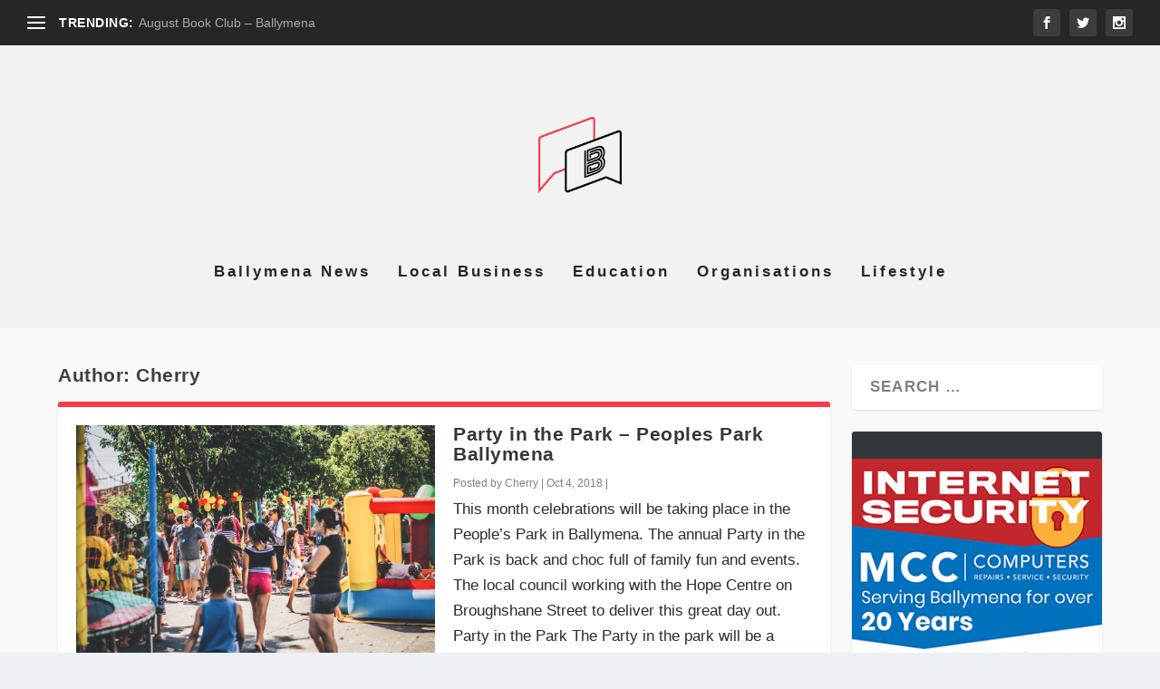

--- FILE ---
content_type: text/html; charset=UTF-8
request_url: http://www.ballymena.today/author/cherry/
body_size: 50602
content:
<!DOCTYPE html>
<!--[if IE 6]>
<html id="ie6" lang="en-US">
<![endif]-->
<!--[if IE 7]>
<html id="ie7" lang="en-US">
<![endif]-->
<!--[if IE 8]>
<html id="ie8" lang="en-US">
<![endif]-->
<!--[if !(IE 6) | !(IE 7) | !(IE 8)  ]><!-->
<html lang="en-US">
<!--<![endif]-->
<head>
	<meta charset="UTF-8" />
			
	<meta http-equiv="X-UA-Compatible" content="IE=edge">
	<link rel="pingback" href="http://www.ballymena.today/wordpress/xmlrpc.php" />

		<!--[if lt IE 9]>
	<script src="http://www.ballymena.today/wordpress/wp-content/themes/Extra/scripts/ext/html5.js" type="text/javascript"></script>
	<![endif]-->

	<script type="text/javascript">
		document.documentElement.className = 'js';
	</script>

	<script>var et_site_url='http://www.ballymena.today/wordpress';var et_post_id='global';function et_core_page_resource_fallback(a,b){"undefined"===typeof b&&(b=a.sheet.cssRules&&0===a.sheet.cssRules.length);b&&(a.onerror=null,a.onload=null,a.href?a.href=et_site_url+"/?et_core_page_resource="+a.id+et_post_id:a.src&&(a.src=et_site_url+"/?et_core_page_resource="+a.id+et_post_id))}
</script><title>Cherry | Ballymena Today</title>
<meta name='robots' content='max-image-preview:large' />
<link rel='dns-prefetch' href='//stats.wp.com' />
<link rel='dns-prefetch' href='//v0.wordpress.com' />
<link rel="alternate" type="application/rss+xml" title="Ballymena Today &raquo; Feed" href="http://www.ballymena.today/feed/" />
<link rel="alternate" type="application/rss+xml" title="Ballymena Today &raquo; Comments Feed" href="http://www.ballymena.today/comments/feed/" />
<link rel="alternate" type="application/rss+xml" title="Ballymena Today &raquo; Posts by Cherry Feed" href="http://www.ballymena.today/author/cherry/feed/" />
<meta content="Extra v.2.0.104" name="generator"/><style id='wp-img-auto-sizes-contain-inline-css' type='text/css'>
img:is([sizes=auto i],[sizes^="auto," i]){contain-intrinsic-size:3000px 1500px}
/*# sourceURL=wp-img-auto-sizes-contain-inline-css */
</style>
<style id='wp-emoji-styles-inline-css' type='text/css'>

	img.wp-smiley, img.emoji {
		display: inline !important;
		border: none !important;
		box-shadow: none !important;
		height: 1em !important;
		width: 1em !important;
		margin: 0 0.07em !important;
		vertical-align: -0.1em !important;
		background: none !important;
		padding: 0 !important;
	}
/*# sourceURL=wp-emoji-styles-inline-css */
</style>
<style id='wp-block-library-inline-css' type='text/css'>
:root{--wp-block-synced-color:#7a00df;--wp-block-synced-color--rgb:122,0,223;--wp-bound-block-color:var(--wp-block-synced-color);--wp-editor-canvas-background:#ddd;--wp-admin-theme-color:#007cba;--wp-admin-theme-color--rgb:0,124,186;--wp-admin-theme-color-darker-10:#006ba1;--wp-admin-theme-color-darker-10--rgb:0,107,160.5;--wp-admin-theme-color-darker-20:#005a87;--wp-admin-theme-color-darker-20--rgb:0,90,135;--wp-admin-border-width-focus:2px}@media (min-resolution:192dpi){:root{--wp-admin-border-width-focus:1.5px}}.wp-element-button{cursor:pointer}:root .has-very-light-gray-background-color{background-color:#eee}:root .has-very-dark-gray-background-color{background-color:#313131}:root .has-very-light-gray-color{color:#eee}:root .has-very-dark-gray-color{color:#313131}:root .has-vivid-green-cyan-to-vivid-cyan-blue-gradient-background{background:linear-gradient(135deg,#00d084,#0693e3)}:root .has-purple-crush-gradient-background{background:linear-gradient(135deg,#34e2e4,#4721fb 50%,#ab1dfe)}:root .has-hazy-dawn-gradient-background{background:linear-gradient(135deg,#faaca8,#dad0ec)}:root .has-subdued-olive-gradient-background{background:linear-gradient(135deg,#fafae1,#67a671)}:root .has-atomic-cream-gradient-background{background:linear-gradient(135deg,#fdd79a,#004a59)}:root .has-nightshade-gradient-background{background:linear-gradient(135deg,#330968,#31cdcf)}:root .has-midnight-gradient-background{background:linear-gradient(135deg,#020381,#2874fc)}:root{--wp--preset--font-size--normal:16px;--wp--preset--font-size--huge:42px}.has-regular-font-size{font-size:1em}.has-larger-font-size{font-size:2.625em}.has-normal-font-size{font-size:var(--wp--preset--font-size--normal)}.has-huge-font-size{font-size:var(--wp--preset--font-size--huge)}.has-text-align-center{text-align:center}.has-text-align-left{text-align:left}.has-text-align-right{text-align:right}.has-fit-text{white-space:nowrap!important}#end-resizable-editor-section{display:none}.aligncenter{clear:both}.items-justified-left{justify-content:flex-start}.items-justified-center{justify-content:center}.items-justified-right{justify-content:flex-end}.items-justified-space-between{justify-content:space-between}.screen-reader-text{border:0;clip-path:inset(50%);height:1px;margin:-1px;overflow:hidden;padding:0;position:absolute;width:1px;word-wrap:normal!important}.screen-reader-text:focus{background-color:#ddd;clip-path:none;color:#444;display:block;font-size:1em;height:auto;left:5px;line-height:normal;padding:15px 23px 14px;text-decoration:none;top:5px;width:auto;z-index:100000}html :where(.has-border-color){border-style:solid}html :where([style*=border-top-color]){border-top-style:solid}html :where([style*=border-right-color]){border-right-style:solid}html :where([style*=border-bottom-color]){border-bottom-style:solid}html :where([style*=border-left-color]){border-left-style:solid}html :where([style*=border-width]){border-style:solid}html :where([style*=border-top-width]){border-top-style:solid}html :where([style*=border-right-width]){border-right-style:solid}html :where([style*=border-bottom-width]){border-bottom-style:solid}html :where([style*=border-left-width]){border-left-style:solid}html :where(img[class*=wp-image-]){height:auto;max-width:100%}:where(figure){margin:0 0 1em}html :where(.is-position-sticky){--wp-admin--admin-bar--position-offset:var(--wp-admin--admin-bar--height,0px)}@media screen and (max-width:600px){html :where(.is-position-sticky){--wp-admin--admin-bar--position-offset:0px}}

/*# sourceURL=wp-block-library-inline-css */
</style><style id='global-styles-inline-css' type='text/css'>
:root{--wp--preset--aspect-ratio--square: 1;--wp--preset--aspect-ratio--4-3: 4/3;--wp--preset--aspect-ratio--3-4: 3/4;--wp--preset--aspect-ratio--3-2: 3/2;--wp--preset--aspect-ratio--2-3: 2/3;--wp--preset--aspect-ratio--16-9: 16/9;--wp--preset--aspect-ratio--9-16: 9/16;--wp--preset--color--black: #000000;--wp--preset--color--cyan-bluish-gray: #abb8c3;--wp--preset--color--white: #ffffff;--wp--preset--color--pale-pink: #f78da7;--wp--preset--color--vivid-red: #cf2e2e;--wp--preset--color--luminous-vivid-orange: #ff6900;--wp--preset--color--luminous-vivid-amber: #fcb900;--wp--preset--color--light-green-cyan: #7bdcb5;--wp--preset--color--vivid-green-cyan: #00d084;--wp--preset--color--pale-cyan-blue: #8ed1fc;--wp--preset--color--vivid-cyan-blue: #0693e3;--wp--preset--color--vivid-purple: #9b51e0;--wp--preset--gradient--vivid-cyan-blue-to-vivid-purple: linear-gradient(135deg,rgb(6,147,227) 0%,rgb(155,81,224) 100%);--wp--preset--gradient--light-green-cyan-to-vivid-green-cyan: linear-gradient(135deg,rgb(122,220,180) 0%,rgb(0,208,130) 100%);--wp--preset--gradient--luminous-vivid-amber-to-luminous-vivid-orange: linear-gradient(135deg,rgb(252,185,0) 0%,rgb(255,105,0) 100%);--wp--preset--gradient--luminous-vivid-orange-to-vivid-red: linear-gradient(135deg,rgb(255,105,0) 0%,rgb(207,46,46) 100%);--wp--preset--gradient--very-light-gray-to-cyan-bluish-gray: linear-gradient(135deg,rgb(238,238,238) 0%,rgb(169,184,195) 100%);--wp--preset--gradient--cool-to-warm-spectrum: linear-gradient(135deg,rgb(74,234,220) 0%,rgb(151,120,209) 20%,rgb(207,42,186) 40%,rgb(238,44,130) 60%,rgb(251,105,98) 80%,rgb(254,248,76) 100%);--wp--preset--gradient--blush-light-purple: linear-gradient(135deg,rgb(255,206,236) 0%,rgb(152,150,240) 100%);--wp--preset--gradient--blush-bordeaux: linear-gradient(135deg,rgb(254,205,165) 0%,rgb(254,45,45) 50%,rgb(107,0,62) 100%);--wp--preset--gradient--luminous-dusk: linear-gradient(135deg,rgb(255,203,112) 0%,rgb(199,81,192) 50%,rgb(65,88,208) 100%);--wp--preset--gradient--pale-ocean: linear-gradient(135deg,rgb(255,245,203) 0%,rgb(182,227,212) 50%,rgb(51,167,181) 100%);--wp--preset--gradient--electric-grass: linear-gradient(135deg,rgb(202,248,128) 0%,rgb(113,206,126) 100%);--wp--preset--gradient--midnight: linear-gradient(135deg,rgb(2,3,129) 0%,rgb(40,116,252) 100%);--wp--preset--font-size--small: 13px;--wp--preset--font-size--medium: 20px;--wp--preset--font-size--large: 36px;--wp--preset--font-size--x-large: 42px;--wp--preset--spacing--20: 0.44rem;--wp--preset--spacing--30: 0.67rem;--wp--preset--spacing--40: 1rem;--wp--preset--spacing--50: 1.5rem;--wp--preset--spacing--60: 2.25rem;--wp--preset--spacing--70: 3.38rem;--wp--preset--spacing--80: 5.06rem;--wp--preset--shadow--natural: 6px 6px 9px rgba(0, 0, 0, 0.2);--wp--preset--shadow--deep: 12px 12px 50px rgba(0, 0, 0, 0.4);--wp--preset--shadow--sharp: 6px 6px 0px rgba(0, 0, 0, 0.2);--wp--preset--shadow--outlined: 6px 6px 0px -3px rgb(255, 255, 255), 6px 6px rgb(0, 0, 0);--wp--preset--shadow--crisp: 6px 6px 0px rgb(0, 0, 0);}:where(.is-layout-flex){gap: 0.5em;}:where(.is-layout-grid){gap: 0.5em;}body .is-layout-flex{display: flex;}.is-layout-flex{flex-wrap: wrap;align-items: center;}.is-layout-flex > :is(*, div){margin: 0;}body .is-layout-grid{display: grid;}.is-layout-grid > :is(*, div){margin: 0;}:where(.wp-block-columns.is-layout-flex){gap: 2em;}:where(.wp-block-columns.is-layout-grid){gap: 2em;}:where(.wp-block-post-template.is-layout-flex){gap: 1.25em;}:where(.wp-block-post-template.is-layout-grid){gap: 1.25em;}.has-black-color{color: var(--wp--preset--color--black) !important;}.has-cyan-bluish-gray-color{color: var(--wp--preset--color--cyan-bluish-gray) !important;}.has-white-color{color: var(--wp--preset--color--white) !important;}.has-pale-pink-color{color: var(--wp--preset--color--pale-pink) !important;}.has-vivid-red-color{color: var(--wp--preset--color--vivid-red) !important;}.has-luminous-vivid-orange-color{color: var(--wp--preset--color--luminous-vivid-orange) !important;}.has-luminous-vivid-amber-color{color: var(--wp--preset--color--luminous-vivid-amber) !important;}.has-light-green-cyan-color{color: var(--wp--preset--color--light-green-cyan) !important;}.has-vivid-green-cyan-color{color: var(--wp--preset--color--vivid-green-cyan) !important;}.has-pale-cyan-blue-color{color: var(--wp--preset--color--pale-cyan-blue) !important;}.has-vivid-cyan-blue-color{color: var(--wp--preset--color--vivid-cyan-blue) !important;}.has-vivid-purple-color{color: var(--wp--preset--color--vivid-purple) !important;}.has-black-background-color{background-color: var(--wp--preset--color--black) !important;}.has-cyan-bluish-gray-background-color{background-color: var(--wp--preset--color--cyan-bluish-gray) !important;}.has-white-background-color{background-color: var(--wp--preset--color--white) !important;}.has-pale-pink-background-color{background-color: var(--wp--preset--color--pale-pink) !important;}.has-vivid-red-background-color{background-color: var(--wp--preset--color--vivid-red) !important;}.has-luminous-vivid-orange-background-color{background-color: var(--wp--preset--color--luminous-vivid-orange) !important;}.has-luminous-vivid-amber-background-color{background-color: var(--wp--preset--color--luminous-vivid-amber) !important;}.has-light-green-cyan-background-color{background-color: var(--wp--preset--color--light-green-cyan) !important;}.has-vivid-green-cyan-background-color{background-color: var(--wp--preset--color--vivid-green-cyan) !important;}.has-pale-cyan-blue-background-color{background-color: var(--wp--preset--color--pale-cyan-blue) !important;}.has-vivid-cyan-blue-background-color{background-color: var(--wp--preset--color--vivid-cyan-blue) !important;}.has-vivid-purple-background-color{background-color: var(--wp--preset--color--vivid-purple) !important;}.has-black-border-color{border-color: var(--wp--preset--color--black) !important;}.has-cyan-bluish-gray-border-color{border-color: var(--wp--preset--color--cyan-bluish-gray) !important;}.has-white-border-color{border-color: var(--wp--preset--color--white) !important;}.has-pale-pink-border-color{border-color: var(--wp--preset--color--pale-pink) !important;}.has-vivid-red-border-color{border-color: var(--wp--preset--color--vivid-red) !important;}.has-luminous-vivid-orange-border-color{border-color: var(--wp--preset--color--luminous-vivid-orange) !important;}.has-luminous-vivid-amber-border-color{border-color: var(--wp--preset--color--luminous-vivid-amber) !important;}.has-light-green-cyan-border-color{border-color: var(--wp--preset--color--light-green-cyan) !important;}.has-vivid-green-cyan-border-color{border-color: var(--wp--preset--color--vivid-green-cyan) !important;}.has-pale-cyan-blue-border-color{border-color: var(--wp--preset--color--pale-cyan-blue) !important;}.has-vivid-cyan-blue-border-color{border-color: var(--wp--preset--color--vivid-cyan-blue) !important;}.has-vivid-purple-border-color{border-color: var(--wp--preset--color--vivid-purple) !important;}.has-vivid-cyan-blue-to-vivid-purple-gradient-background{background: var(--wp--preset--gradient--vivid-cyan-blue-to-vivid-purple) !important;}.has-light-green-cyan-to-vivid-green-cyan-gradient-background{background: var(--wp--preset--gradient--light-green-cyan-to-vivid-green-cyan) !important;}.has-luminous-vivid-amber-to-luminous-vivid-orange-gradient-background{background: var(--wp--preset--gradient--luminous-vivid-amber-to-luminous-vivid-orange) !important;}.has-luminous-vivid-orange-to-vivid-red-gradient-background{background: var(--wp--preset--gradient--luminous-vivid-orange-to-vivid-red) !important;}.has-very-light-gray-to-cyan-bluish-gray-gradient-background{background: var(--wp--preset--gradient--very-light-gray-to-cyan-bluish-gray) !important;}.has-cool-to-warm-spectrum-gradient-background{background: var(--wp--preset--gradient--cool-to-warm-spectrum) !important;}.has-blush-light-purple-gradient-background{background: var(--wp--preset--gradient--blush-light-purple) !important;}.has-blush-bordeaux-gradient-background{background: var(--wp--preset--gradient--blush-bordeaux) !important;}.has-luminous-dusk-gradient-background{background: var(--wp--preset--gradient--luminous-dusk) !important;}.has-pale-ocean-gradient-background{background: var(--wp--preset--gradient--pale-ocean) !important;}.has-electric-grass-gradient-background{background: var(--wp--preset--gradient--electric-grass) !important;}.has-midnight-gradient-background{background: var(--wp--preset--gradient--midnight) !important;}.has-small-font-size{font-size: var(--wp--preset--font-size--small) !important;}.has-medium-font-size{font-size: var(--wp--preset--font-size--medium) !important;}.has-large-font-size{font-size: var(--wp--preset--font-size--large) !important;}.has-x-large-font-size{font-size: var(--wp--preset--font-size--x-large) !important;}
/*# sourceURL=global-styles-inline-css */
</style>

<style id='classic-theme-styles-inline-css' type='text/css'>
/*! This file is auto-generated */
.wp-block-button__link{color:#fff;background-color:#32373c;border-radius:9999px;box-shadow:none;text-decoration:none;padding:calc(.667em + 2px) calc(1.333em + 2px);font-size:1.125em}.wp-block-file__button{background:#32373c;color:#fff;text-decoration:none}
/*# sourceURL=/wp-includes/css/classic-themes.min.css */
</style>
<link rel='stylesheet' id='extra-style-css' href='http://www.ballymena.today/wordpress/wp-content/themes/Extra/style.css?ver=2.0.104' type='text/css' media='all' />
<link rel='stylesheet' id='dashicons-css' href='http://www.ballymena.today/wordpress/wp-includes/css/dashicons.min.css?ver=6.9' type='text/css' media='all' />
<script type="text/javascript" src="http://www.ballymena.today/wordpress/wp-includes/js/jquery/jquery.min.js?ver=3.7.1" id="jquery-core-js"></script>
<script type="text/javascript" src="http://www.ballymena.today/wordpress/wp-includes/js/jquery/jquery-migrate.min.js?ver=3.4.1" id="jquery-migrate-js"></script>
<link rel="https://api.w.org/" href="http://www.ballymena.today/wp-json/" /><link rel="alternate" title="JSON" type="application/json" href="http://www.ballymena.today/wp-json/wp/v2/users/3" /><link rel="EditURI" type="application/rsd+xml" title="RSD" href="http://www.ballymena.today/wordpress/xmlrpc.php?rsd" />
<meta name="generator" content="WordPress 6.9" />
			<link rel="amphtml" href="http://www.ballymena.today/amp/author/cherry/"/>
			
		<!-- GA Google Analytics @ https://m0n.co/ga -->
		<script>
			(function(i,s,o,g,r,a,m){i['GoogleAnalyticsObject']=r;i[r]=i[r]||function(){
			(i[r].q=i[r].q||[]).push(arguments)},i[r].l=1*new Date();a=s.createElement(o),
			m=s.getElementsByTagName(o)[0];a.async=1;a.src=g;m.parentNode.insertBefore(a,m)
			})(window,document,'script','https://www.google-analytics.com/analytics.js','ga');
			ga('create', 'UA-46526985-23', 'auto');
			ga('send', 'pageview');
		</script>

		<style>img#wpstats{display:none}</style>
		<meta name="viewport" content="width=device-width, initial-scale=1.0, maximum-scale=1.0, user-scalable=1" /><link rel="shortcut icon" href="http://www.ballymena.today/wordpress/wp-content/uploads/2016/08/B-logo-with-red-2.png" /><meta name="generator" content="Powered by WPBakery Page Builder - drag and drop page builder for WordPress."/>
<!--[if lte IE 9]><link rel="stylesheet" type="text/css" href="http://www.ballymena.today/wordpress/wp-content/plugins/js_composer/assets/css/vc_lte_ie9.min.css" media="screen"><![endif]--><link rel='stylesheet' id='bf-minifed-css-1' href='http://www.ballymena.today/wordpress/wp-content/bs-booster-cache/3101214378ccaf39f8e25437f9a84237.css' type='text/css' media='all' />
<link rel='stylesheet' id='2.0.104-1652187012' href='http://www.ballymena.today/wordpress/wp-content/bs-booster-cache/81cc52721389deb9b27f5e5e00811854.css' type='text/css' media='all' />

<!-- Jetpack Open Graph Tags -->
<meta property="og:type" content="profile" />
<meta property="og:title" content="Cherry" />
<meta property="og:url" content="http://www.ballymena.today/author/cherry/" />
<meta property="og:description" content="Blog writing machine..." />
<meta property="profile:first_name" content="Cherry" />
<meta property="profile:last_name" content="Simpson" />
<meta property="og:site_name" content="Ballymena Today" />
<meta property="og:image" content="https://secure.gravatar.com/avatar/7551bf2ad360f58f16d66df301142f3bd6b3b8b81cc79a777580bd836c492d7a?s=200&#038;d=mm&#038;r=g" />
<meta property="og:image:alt" content="Cherry" />
<meta property="og:locale" content="en_US" />

<!-- End Jetpack Open Graph Tags -->
<link rel="icon" href="http://www.ballymena.today/wordpress/wp-content/uploads/2014/07/cropped-Favicon-32x32.png" sizes="32x32" />
<link rel="icon" href="http://www.ballymena.today/wordpress/wp-content/uploads/2014/07/cropped-Favicon-192x192.png" sizes="192x192" />
<link rel="apple-touch-icon" href="http://www.ballymena.today/wordpress/wp-content/uploads/2014/07/cropped-Favicon-180x180.png" />
<meta name="msapplication-TileImage" content="http://www.ballymena.today/wordpress/wp-content/uploads/2014/07/cropped-Favicon-270x270.png" />
<link rel="stylesheet" id="et-extra-customizer-global-cached-inline-styles" href="http://www.ballymena.today/wordpress/wp-content/cache/et/global/et-extra-customizer-global-17688318739028.min.css" onerror="et_core_page_resource_fallback(this, true)" onload="et_core_page_resource_fallback(this)" /><noscript><style type="text/css"> .wpb_animate_when_almost_visible { opacity: 1; }</style></noscript></head>
<body class="archive author author-cherry author-3 wp-theme-Extra et_extra et_fullwidth_secondary_nav et_non_fixed_nav et_pb_gutters3 et_primary_nav_dropdown_animation_Default et_secondary_nav_dropdown_animation_Default with_sidebar with_sidebar_right et_includes_sidebar et_minified_js et_minified_css wpb-js-composer js-comp-ver-5.4.5 vc_responsive">
	<div id="page-container" class="page-container">
				<!-- Header -->
		<header class="header centered">
						<!-- #top-header -->
			<div id="top-header" style="">
				<div class="container">

					<!-- Secondary Nav -->
											<div id="et-secondary-nav" class="et-trending">
						
							<!-- ET Trending -->
							<div id="et-trending">

								<!-- ET Trending Button -->
								<a id="et-trending-button" href="#" title="">
									<span></span>
									<span></span>
									<span></span>
								</a>

								<!-- ET Trending Label -->
								<h4 id="et-trending-label">
									TRENDING:								</h4>

								<!-- ET Trending Post Loop -->
								<div id='et-trending-container'>
																											<div id="et-trending-post-129" class="et-trending-post et-trending-latest">
											<a href="http://www.ballymena.today/2014/08/05/august-book-club-ballymena/">August Book Club &#8211; Ballymena</a>
										</div>
																			<div id="et-trending-post-1088" class="et-trending-post">
											<a href="http://www.ballymena.today/2014/09/22/gal-groom-dog-grooming/">Gal-groom Dog Grooming</a>
										</div>
																			<div id="et-trending-post-1517" class="et-trending-post">
											<a href="http://www.ballymena.today/2014/10/17/wellington-boots-ballymena/">Wellington Boots &#8211; Ballymena</a>
										</div>
																									</div>
							</div>
							
												</div>
					
					<!-- #et-info -->
					<div id="et-info">

						
						<!-- .et-extra-social-icons -->
						<ul class="et-extra-social-icons" style="">
																																														<li class="et-extra-social-icon facebook">
									<a href="https://www.facebook.com/BallymenaToday/" class="et-extra-icon et-extra-icon-background-hover et-extra-icon-facebook"></a>
								</li>
																																															<li class="et-extra-social-icon twitter">
									<a href="https://twitter.com/BallymenaToday" class="et-extra-icon et-extra-icon-background-hover et-extra-icon-twitter"></a>
								</li>
																																																																																																																																																																																																										<li class="et-extra-social-icon instagram">
									<a href="https://www.instagram.com/ballymenatoday/" class="et-extra-icon et-extra-icon-background-hover et-extra-icon-instagram"></a>
								</li>
																																																																																																																																																																																																																																																																																																																																																																																																																																								</ul>
						
						<!-- .et-top-search -->
						
						<!-- cart -->
											</div>
				</div><!-- /.container -->
			</div><!-- /#top-header -->

			
			<!-- Main Header -->
			<div id="main-header-wrapper">
				<div id="main-header" data-fixed-height="100">
					<div class="container">
					<!-- ET Ad -->
						
						
						<!-- Logo -->
						<a class="logo" href="http://www.ballymena.today/" data-fixed-height="55">
							<img src="http://www.ballymena.today/wordpress/wp-content/uploads/2016/08/B-logo-with-red-2.png" alt="Ballymena Today" id="logo" />
						</a>

						
						<!-- ET Navigation -->
						<div id="et-navigation" class="">
							<ul id="et-menu" class="nav"><li id="menu-item-17" class="menu-item menu-item-type-taxonomy menu-item-object-category menu-item-17"><a href="http://www.ballymena.today/category/ballymena-news/">Ballymena News</a></li>
<li id="menu-item-20" class="menu-item menu-item-type-taxonomy menu-item-object-category menu-item-20"><a href="http://www.ballymena.today/category/local-business/">Local Business</a></li>
<li id="menu-item-18" class="menu-item menu-item-type-taxonomy menu-item-object-category menu-item-18"><a href="http://www.ballymena.today/category/education/">Education</a></li>
<li id="menu-item-21" class="menu-item menu-item-type-taxonomy menu-item-object-category menu-item-21"><a href="http://www.ballymena.today/category/organisations/">Organisations</a></li>
<li id="menu-item-19" class="menu-item menu-item-type-taxonomy menu-item-object-category menu-item-19"><a href="http://www.ballymena.today/category/lifestyle/">Lifestyle</a></li>
</ul>							<div id="et-mobile-navigation">
			<span class="show-menu">
				<div class="show-menu-button">
					<span></span>
					<span></span>
					<span></span>
				</div>
				<p>Select Page</p>
			</span>
			<nav>
			</nav>
		</div> <!-- /#et-mobile-navigation -->						</div><!-- /#et-navigation -->
					</div><!-- /.container -->
				</div><!-- /#main-header -->
			</div><!-- /#main-header-wrapper -->

		</header>

				
<div id="main-content">
	<div class="container">
		<div id="content-area" class="with_sidebar with_sidebar_right clearfix">
			<div class="et_pb_extra_column_main">
									<h1>Author: <span>Cherry</span></h1>
				
									<div class="posts-blog-feed-module standard post-module et_pb_extra_module module">
	<div class="paginated_content">
		<div class="paginated_page" >
							<article id="post-14328" class="hentry  post-14328 post type-post status-publish format-standard has-post-thumbnail category-ballymena-news category-connecting-communities tag-alcohol-abuse-ballymena tag-hope-centre-ballymena tag-party-in-the-park-2018-ballymena tag-party-in-the-park-ballymena tag-peoples-park-ballymena tag-substance-programme-ballymena et-has-post-format-content et_post_format-et-post-format-standard">
						<div class="header">
							<a href="http://www.ballymena.today/2018/10/04/party-in-the-park-peoples-park-ballymena/" title="Party in the Park &#8211; Peoples Park Ballymena" class="featured-image">
				<img src="http://www.ballymena.today/wordpress/wp-content/uploads/2018/10/feliphe-schiarolli-410660-unsplash.jpg" alt="Party in the Park &#8211; Peoples Park Ballymena" /><span class="et_pb_extra_overlay"></span>
			</a>						</div>
												<div class="post-content">
														<h2 class="post-title entry-title"><a class="et-accent-color" style="color:#32373c;" href="http://www.ballymena.today/2018/10/04/party-in-the-park-peoples-park-ballymena/">Party in the Park &#8211; Peoples Park Ballymena</a></h2>
							<div class="post-meta vcard">
								<p>Posted by <a href="http://www.ballymena.today/author/cherry/" class="url fn" title="Posts by Cherry" rel="author">Cherry</a> | <span class="updated">Oct 4, 2018</span> | <span class="rating-stars" title="Rating: 0.00"><span class="post-meta-icon rating-star rating-star-empty rating-star-1"></span>
<span class="post-meta-icon rating-star rating-star-empty rating-star-2"></span>
<span class="post-meta-icon rating-star rating-star-empty rating-star-3"></span>
<span class="post-meta-icon rating-star rating-star-empty rating-star-4"></span>
<span class="post-meta-icon rating-star rating-star-empty rating-star-5"></span>
</span></p>
							</div>
							<div class="excerpt entry-summary">
								<p>This month celebrations will be taking place in the People&#8217;s Park in Ballymena. The annual Party in the Park is back and choc full of family fun and events. The local council working with the Hope Centre on Broughshane Street to deliver this great day out. Party in the Park The Party in the park will be a celebration with loads to do including: Free Art Workshop Free face painting Free bouncy castles Street Art demonstration Arts and Crafts Market Mobile Farm Toasted Marshmallows Street Entertainment Children&#8217;s Story Telling Live Music Community Performances Dog Show Sports competitions Cultural workshops...</p>
								<a class="read-more-button" href="http://www.ballymena.today/2018/10/04/party-in-the-park-peoples-park-ballymena/">Read More</a>
							</div>
						</div>
											</article>
									<article id="post-14333" class="hentry  post-14333 post type-post status-publish format-standard has-post-thumbnail category-featured-post tag-butternut-squash tag-pumpkin-ballymena tag-seasonal-vegetables-ballymena tag-slemish-market-garden-ballymena tag-squash-ballymena et-has-post-format-content et_post_format-et-post-format-standard">
						<div class="header">
							<a href="http://www.ballymena.today/2018/10/03/pumpkin-and-squash-season-slemish-market-garden-ballymena/" title="Pumpkin and squash season &#8211; Slemish market garden Ballymena" class="featured-image">
				<img src="http://www.ballymena.today/wordpress/wp-content/uploads/2018/10/42924174_1880266135374344_4192911425573748736_n.jpg" alt="Pumpkin and squash season &#8211; Slemish market garden Ballymena" /><span class="et_pb_extra_overlay"></span>
			</a>						</div>
												<div class="post-content">
														<h2 class="post-title entry-title"><a class="et-accent-color" style="color:#32373c;" href="http://www.ballymena.today/2018/10/03/pumpkin-and-squash-season-slemish-market-garden-ballymena/">Pumpkin and squash season &#8211; Slemish market garden Ballymena</a></h2>
							<div class="post-meta vcard">
								<p>Posted by <a href="http://www.ballymena.today/author/cherry/" class="url fn" title="Posts by Cherry" rel="author">Cherry</a> | <span class="updated">Oct 3, 2018</span> | <span class="rating-stars" title="Rating: 0.00"><span class="post-meta-icon rating-star rating-star-empty rating-star-1"></span>
<span class="post-meta-icon rating-star rating-star-empty rating-star-2"></span>
<span class="post-meta-icon rating-star rating-star-empty rating-star-3"></span>
<span class="post-meta-icon rating-star rating-star-empty rating-star-4"></span>
<span class="post-meta-icon rating-star rating-star-empty rating-star-5"></span>
</span></p>
							</div>
							<div class="excerpt entry-summary">
								<p>Slemish Market Garden always have the best produce just at the right time &#8211; and by that we mean when it is in season. We cant quite believe that it is October already but if you head down to Slemish Market Garden you will be in no doubt because of their current crop of pumpkins and squashes. Here we share their recent facebook post where they share the news about their successful crop this year &#8211; Read the full post here, which also includes their favourite squash recipe. Pumpkin and squash season &#8211; Slemish market garden Ballymena What would...</p>
								<a class="read-more-button" href="http://www.ballymena.today/2018/10/03/pumpkin-and-squash-season-slemish-market-garden-ballymena/">Read More</a>
							</div>
						</div>
											</article>
									<article id="post-14321" class="hentry  post-14321 post type-post status-publish format-standard has-post-thumbnail category-ballymena-news tag-ballymena tag-blogger-ballymena tag-bloggerni tag-fairhill-shopping-centre tag-ladies-lock-in et-has-post-format-content et_post_format-et-post-format-standard">
						<div class="header">
							<a href="http://www.ballymena.today/2018/10/01/ladies-lock-in-fairhill-shopping-centre-ballymena/" title="Ladies Lock In &#8211; Fairhill Shopping Centre Ballymena" class="featured-image">
				<img src="http://www.ballymena.today/wordpress/wp-content/uploads/2018/10/42572531_10156684191814836_7711628984152227840_n.png" alt="Ladies Lock In &#8211; Fairhill Shopping Centre Ballymena" /><span class="et_pb_extra_overlay"></span>
			</a>						</div>
												<div class="post-content">
														<h2 class="post-title entry-title"><a class="et-accent-color" style="color:#32373c;" href="http://www.ballymena.today/2018/10/01/ladies-lock-in-fairhill-shopping-centre-ballymena/">Ladies Lock In &#8211; Fairhill Shopping Centre Ballymena</a></h2>
							<div class="post-meta vcard">
								<p>Posted by <a href="http://www.ballymena.today/author/cherry/" class="url fn" title="Posts by Cherry" rel="author">Cherry</a> | <span class="updated">Oct 1, 2018</span> | <span class="rating-stars" title="Rating: 0.00"><span class="post-meta-icon rating-star rating-star-empty rating-star-1"></span>
<span class="post-meta-icon rating-star rating-star-empty rating-star-2"></span>
<span class="post-meta-icon rating-star rating-star-empty rating-star-3"></span>
<span class="post-meta-icon rating-star rating-star-empty rating-star-4"></span>
<span class="post-meta-icon rating-star rating-star-empty rating-star-5"></span>
</span></p>
							</div>
							<div class="excerpt entry-summary">
								<p>Ladies Lock in is a massive hit every year. This year the Fairhill Shopping centre will be hosting their Ladies Lock in tomorrow night &#8211; Tuesday 2nd October. The Ladies Lock in is an exclusive night when shops open their doors and offer a variety of discounts &#8211; perfect for an fashionistas, parents getting ready for Christmas or shopaholics. So get your lists made out and set your budget, grab your friends and head on in. Here are some of the stores that are taking part: Uberfone are offering 20% off &#8211; now is the time to pick up...</p>
								<a class="read-more-button" href="http://www.ballymena.today/2018/10/01/ladies-lock-in-fairhill-shopping-centre-ballymena/">Read More</a>
							</div>
						</div>
											</article>
									<article id="post-14275" class="hentry  post-14275 post type-post status-publish format-standard has-post-thumbnail category-featured-post category-local-business tag-artisan-craft-fair-ballymena tag-blogger-ballymena tag-blogger-ni tag-tower-centre-ballymena et-has-post-format-content et_post_format-et-post-format-standard">
						<div class="header">
							<a href="http://www.ballymena.today/2018/09/24/tower-centre-artisan-craft-fair-ballymena-today/" title="Tower Centre Artisan Craft Fair &#8211; Ballymena Today" class="featured-image">
				<img src="http://www.ballymena.today/wordpress/wp-content/uploads/2018/09/40684546_2090317680991884_8795255688268873728_n.jpg" alt="Tower Centre Artisan Craft Fair &#8211; Ballymena Today" /><span class="et_pb_extra_overlay"></span>
			</a>						</div>
												<div class="post-content">
														<h2 class="post-title entry-title"><a class="et-accent-color" style="color:#32373c;" href="http://www.ballymena.today/2018/09/24/tower-centre-artisan-craft-fair-ballymena-today/">Tower Centre Artisan Craft Fair &#8211; Ballymena Today</a></h2>
							<div class="post-meta vcard">
								<p>Posted by <a href="http://www.ballymena.today/author/cherry/" class="url fn" title="Posts by Cherry" rel="author">Cherry</a> | <span class="updated">Sep 24, 2018</span> | <span class="rating-stars" title="Rating: 0.00"><span class="post-meta-icon rating-star rating-star-empty rating-star-1"></span>
<span class="post-meta-icon rating-star rating-star-empty rating-star-2"></span>
<span class="post-meta-icon rating-star rating-star-empty rating-star-3"></span>
<span class="post-meta-icon rating-star rating-star-empty rating-star-4"></span>
<span class="post-meta-icon rating-star rating-star-empty rating-star-5"></span>
</span></p>
							</div>
							<div class="excerpt entry-summary">
								<p><p>The Tower Centre have invites lots of different traders to set up their stalls inside and are giving you the opportunity to pick up some beautful artisan gifts.</p>
</p>
								<a class="read-more-button" href="http://www.ballymena.today/2018/09/24/tower-centre-artisan-craft-fair-ballymena-today/">Read More</a>
							</div>
						</div>
											</article>
									<article id="post-14271" class="hentry  post-14271 post type-post status-publish format-standard has-post-thumbnail category-ballymena-news category-featured-post tag-carol-anne-duffy-ballymena tag-national-poetry-day tag-poetry-ballymena et-has-post-format-content et_post_format-et-post-format-standard">
						<div class="header">
							<a href="http://www.ballymena.today/2018/09/19/waterstones-ballymena-celebrate-national-poetry-day/" title="Waterstones Ballymena celebrate National Poetry Day" class="featured-image">
				<img src="http://www.ballymena.today/wordpress/wp-content/uploads/2018/09/thought-catalog-575840-unsplash.jpg" alt="Waterstones Ballymena celebrate National Poetry Day" /><span class="et_pb_extra_overlay"></span>
			</a>						</div>
												<div class="post-content">
														<h2 class="post-title entry-title"><a class="et-accent-color" style="color:#32373c;" href="http://www.ballymena.today/2018/09/19/waterstones-ballymena-celebrate-national-poetry-day/">Waterstones Ballymena celebrate National Poetry Day</a></h2>
							<div class="post-meta vcard">
								<p>Posted by <a href="http://www.ballymena.today/author/cherry/" class="url fn" title="Posts by Cherry" rel="author">Cherry</a> | <span class="updated">Sep 19, 2018</span> | <span class="rating-stars" title="Rating: 0.00"><span class="post-meta-icon rating-star rating-star-empty rating-star-1"></span>
<span class="post-meta-icon rating-star rating-star-empty rating-star-2"></span>
<span class="post-meta-icon rating-star rating-star-empty rating-star-3"></span>
<span class="post-meta-icon rating-star rating-star-empty rating-star-4"></span>
<span class="post-meta-icon rating-star rating-star-empty rating-star-5"></span>
</span></p>
							</div>
							<div class="excerpt entry-summary">
								<p><p>Waterstones book club will be discussing The World&#8217;s Wife by Carol Ann Duffy. Everyone can pick their favourite poem from the book and we ask everyone to bring along a favourite poem or a poem that means something special to them.</p>
</p>
								<a class="read-more-button" href="http://www.ballymena.today/2018/09/19/waterstones-ballymena-celebrate-national-poetry-day/">Read More</a>
							</div>
						</div>
											</article>
						</div><!-- .paginated_page -->
	</div><!-- .paginated_content -->

			<div class="archive-pagination">
		<ul class='page-numbers'>
	<li class="current"><span class='page-numbers current'>1</span></li>
	<li><a class='page-numbers' href='http://www.ballymena.today/author/cherry/page/2/'>2</a></li>
	<li><a class='page-numbers' href='http://www.ballymena.today/author/cherry/page/3/'>3</a></li>
	<li class="dots"><span class="page-numbers dots">&hellip;</span></li>
	<li><a class='page-numbers' href='http://www.ballymena.today/author/cherry/page/255/'>255</a></li>
	<li class="next"><a class="next page-numbers" href="http://www.ballymena.today/author/cherry/page/2/"></a></li>
</ul>
	</div>
	</div><!-- /.posts-blog-feed-module -->
							</div>
			<div class="et_pb_extra_column_sidebar">
	<div id="search-3" class=" h-ni w-nt et_pb_widget widget_search"><h4 class="widgettitle"> </h4><form role="search" method="get" class="search-form" action="http://www.ballymena.today/">
				<label>
					<span class="screen-reader-text">Search for:</span>
					<input type="search" class="search-field" placeholder="Search &hellip;" value="" name="s" />
				</label>
				<input type="submit" class="search-submit" value="Search" />
			</form></div> <!-- end .et_pb_widget --><div id="better-ads-2" class=" h-ni w-nt et_pb_widget widget_better-ads"><h4 class="widgettitle"> </h4><div class="bsac bsac-clearfix  bsac-align-center bsac-column-1"><div id="bsac-15928-2052767698" class="bsac-container bsac-type-image " itemscope="" itemtype="https://schema.org/WPAdBlock" data-adid="15928" data-type="image"><a itemprop="url" class="bsac-link" href="https://www.mcc.ac/" target="_blank" ><img class="bsac-image" src="http://www.ballymena.today/wordpress/wp-content/uploads/2020/01/MCC-internet-security-Newspaper-ad-for-bt.jpg" alt="Internet Safety MCC Banner" /></a></div></div></div> <!-- end .et_pb_widget --><div id="better-social-counter-2" class=" h-ni w-nt et_pb_widget widget_better-social-counter"><h4 class="widgettitle"> </h4>		<div  class="  better-studio-shortcode bsc-clearfix better-social-counter style-style-11 colored in-1-col">
						<ul class="social-list bsc-clearfix"><li class="social-item facebook"><a href="https://www.facebook.com/BallymenaToday/" class="item-link" target="_blank"><i class="item-icon bsfi-facebook"></i><span class="item-count">2,899</span><span class="item-title">Likes</span><span class="item-join">Like our page</span></a></li><li class="social-item twitter"><a href="https://twitter.com/ballymenatoday" class="item-link" target="_blank"><i class="item-icon bsfi-twitter"></i><span class="item-count">1,397</span><span class="item-title">Followers</span><span class="item-join">Follow Us</span></a></li><li class="social-item instagram"><a href="https://instagram.com/ballymenatoday" class="item-link" target="_blank"><i class="item-icon bsfi-instagram"></i><span class="item-count">Instagram</span><span class="item-title"></span><span class="item-join">Follow Us</span></a></li>			</ul>
		</div>
		</div> <!-- end .et_pb_widget -->
		<div id="recent-posts-4" class=" h-ni w-nt et_pb_widget widget_recent_entries">
		<h4 class="widgettitle">Recent Posts</h4>
		<ul>
											<li>
					<a href="http://www.ballymena.today/2020/03/19/celebrate-mothers-at-willow-beauty/">Celebrate Mothers at Willow Beauty</a>
									</li>
											<li>
					<a href="http://www.ballymena.today/2020/03/18/lifestyle-fitness-becomes-community-drop-point/">Lifestyle Fitness becomes Community Drop Point</a>
									</li>
											<li>
					<a href="http://www.ballymena.today/2020/03/16/follow-coffee-has-new-owners/">Follow Coffee has new owners</a>
									</li>
											<li>
					<a href="http://www.ballymena.today/2020/03/12/award-winning-hillstown-farm-shop-and-cafe/">Award-winning Hillstown Farm Shop and Café</a>
									</li>
											<li>
					<a href="http://www.ballymena.today/2020/03/10/seven-towers-male-voice-choir-annual-concert-2020/">Seven Towers Male Voice Choir Annual Concert 2020</a>
									</li>
					</ul>

		</div> <!-- end .et_pb_widget --><div id="text-7" class=" h-ni w-t et_pb_widget widget_text"><h4 class="widgettitle">Disclaimer:</h4>			<div class="textwidget">The information on Ballymena Today is intended to be useful and informative to our readers. Our team make every effort to ensure that information is accurate at the time of publishing.
</br>
</br>
Ballymena Today reserves the right to refuse, edit or delete content from our site or social media profiles at any time.</br></br>
</div>
		</div> <!-- end .et_pb_widget --></div>

		</div> <!-- #content-area -->
	</div> <!-- .container -->
</div> <!-- #main-content -->

	
	<footer id="footer" class="footer_columns_2">
				<div id="footer-bottom">
			<div class="container">

				<!-- Footer Info -->
				<p id="footer-info">Designed by <a href="http://www.elegantthemes.com" title="Premium WordPress Themes">Elegant Themes</a> | Powered by <a href="http://www.wordpress.org">WordPress</a></p>

				<!-- Footer Navigation -->
				
			</div>
		</div>
	</footer>
	</div> <!-- #page-container -->

			<span title="Back To Top" id="back_to_top"></span>
	
	<script type="speculationrules">
{"prefetch":[{"source":"document","where":{"and":[{"href_matches":"/*"},{"not":{"href_matches":["/wordpress/wp-*.php","/wordpress/wp-admin/*","/wordpress/wp-content/uploads/*","/wordpress/wp-content/*","/wordpress/wp-content/plugins/*","/wordpress/wp-content/themes/Extra/*","/*\\?(.+)"]}},{"not":{"selector_matches":"a[rel~=\"nofollow\"]"}},{"not":{"selector_matches":".no-prefetch, .no-prefetch a"}}]},"eagerness":"conservative"}]}
</script>
	<script type="text/javascript">
		var et_animation_data = [];
	</script>
	<script type="text/javascript" id="better-bam-js-extra">
/* <![CDATA[ */
var better_bam_loc = {"ajax_url":"http://www.ballymena.today/wordpress/wp-admin/admin-ajax.php"};
//# sourceURL=better-bam-js-extra
/* ]]> */
</script>
		<!--[if lt IE 9]>
		<script type='text/javascript'
		        src='https://cdnjs.cloudflare.com/ajax/libs/ace/1.2.8/ext-old_ie.js'></script>
		<![endif]-->
		<script type="text/javascript" src="http://www.ballymena.today/wordpress/wp-includes/js/masonry.min.js?ver=4.2.2" id="masonry-js"></script>
<script type="text/javascript" id="extra-scripts-js-extra">
/* <![CDATA[ */
var EXTRA = {"images_uri":"http://www.ballymena.today/wordpress/wp-content/themes/Extra/images/","ajaxurl":"http://www.ballymena.today/wordpress/wp-admin/admin-ajax.php","your_rating":"Your Rating:","item_in_cart_count":"%d Item in Cart","items_in_cart_count":"%d Items in Cart","item_count":"%d Item","items_count":"%d Items","rating_nonce":"175959a5f1","timeline_nonce":"4a80a86376","blog_feed_nonce":"ef18446d04","error":"There was a problem, please try again.","contact_error_name_required":"Name field cannot be empty.","contact_error_email_required":"Email field cannot be empty.","contact_error_email_invalid":"Please enter a valid email address.","is_ab_testing_active":"","is_cache_plugin_active":"no"};
var et_shortcodes_strings = {"previous":"Previous","next":"Next"};
var et_pb_custom = {"ajaxurl":"http://www.ballymena.today/wordpress/wp-admin/admin-ajax.php","images_uri":"http://www.ballymena.today/wordpress/wp-content/themes/Extra/images","builder_images_uri":"http://www.ballymena.today/wordpress/wp-content/themes/Extra/includes/builder/images","et_frontend_nonce":"7ff43cc4fa","subscription_failed":"Please, check the fields below to make sure you entered the correct information.","et_ab_log_nonce":"815bd8b701","fill_message":"Please, fill in the following fields:","contact_error_message":"Please, fix the following errors:","invalid":"Invalid email","captcha":"Captcha","prev":"Prev","previous":"Previous","next":"Next","wrong_captcha":"You entered the wrong number in captcha.","is_builder_plugin_used":"","ignore_waypoints":"yes","is_divi_theme_used":"","widget_search_selector":".widget_search","is_ab_testing_active":"","page_id":"14328","unique_test_id":"","ab_bounce_rate":"5","is_cache_plugin_active":"no","is_shortcode_tracking":""};
var et_pb_box_shadow_elements = [];
//# sourceURL=extra-scripts-js-extra
/* ]]> */
</script>
<script type="text/javascript" src="http://www.ballymena.today/wordpress/wp-content/themes/Extra/scripts/scripts.min.js?ver=2.0.104" id="extra-scripts-js"></script>
<script type="text/javascript" src="http://www.ballymena.today/wordpress/wp-content/themes/Extra/core/admin/js/common.js?ver=3.0.105" id="et-core-common-js"></script>
<script type="text/javascript" id="jetpack-stats-js-before">
/* <![CDATA[ */
_stq = window._stq || [];
_stq.push([ "view", JSON.parse("{\"v\":\"ext\",\"blog\":\"110043836\",\"post\":\"0\",\"tz\":\"0\",\"srv\":\"www.ballymena.today\",\"arch_author\":\"cherry\",\"arch_results\":\"5\",\"j\":\"1:15.3.1\"}") ]);
_stq.push([ "clickTrackerInit", "110043836", "0" ]);
//# sourceURL=jetpack-stats-js-before
/* ]]> */
</script>
<script type="text/javascript" src="https://stats.wp.com/e-202605.js" id="jetpack-stats-js" defer="defer" data-wp-strategy="defer"></script>
<script type="text/javascript" src="http://www.ballymena.today/wordpress/wp-content/plugins/better-adsmanager/js/advertising.min.js?ver=1.16.5" id="better-advertising-js"></script>
<script type="text/javascript" async="async" src="http://www.ballymena.today/wordpress/wp-content/bs-booster-cache/78301c139bcb6a25088ec1409c6e129d.js?ver=6.9" id="bs-booster-js"></script>
<script id="wp-emoji-settings" type="application/json">
{"baseUrl":"https://s.w.org/images/core/emoji/17.0.2/72x72/","ext":".png","svgUrl":"https://s.w.org/images/core/emoji/17.0.2/svg/","svgExt":".svg","source":{"concatemoji":"http://www.ballymena.today/wordpress/wp-includes/js/wp-emoji-release.min.js?ver=6.9"}}
</script>
<script type="module">
/* <![CDATA[ */
/*! This file is auto-generated */
const a=JSON.parse(document.getElementById("wp-emoji-settings").textContent),o=(window._wpemojiSettings=a,"wpEmojiSettingsSupports"),s=["flag","emoji"];function i(e){try{var t={supportTests:e,timestamp:(new Date).valueOf()};sessionStorage.setItem(o,JSON.stringify(t))}catch(e){}}function c(e,t,n){e.clearRect(0,0,e.canvas.width,e.canvas.height),e.fillText(t,0,0);t=new Uint32Array(e.getImageData(0,0,e.canvas.width,e.canvas.height).data);e.clearRect(0,0,e.canvas.width,e.canvas.height),e.fillText(n,0,0);const a=new Uint32Array(e.getImageData(0,0,e.canvas.width,e.canvas.height).data);return t.every((e,t)=>e===a[t])}function p(e,t){e.clearRect(0,0,e.canvas.width,e.canvas.height),e.fillText(t,0,0);var n=e.getImageData(16,16,1,1);for(let e=0;e<n.data.length;e++)if(0!==n.data[e])return!1;return!0}function u(e,t,n,a){switch(t){case"flag":return n(e,"\ud83c\udff3\ufe0f\u200d\u26a7\ufe0f","\ud83c\udff3\ufe0f\u200b\u26a7\ufe0f")?!1:!n(e,"\ud83c\udde8\ud83c\uddf6","\ud83c\udde8\u200b\ud83c\uddf6")&&!n(e,"\ud83c\udff4\udb40\udc67\udb40\udc62\udb40\udc65\udb40\udc6e\udb40\udc67\udb40\udc7f","\ud83c\udff4\u200b\udb40\udc67\u200b\udb40\udc62\u200b\udb40\udc65\u200b\udb40\udc6e\u200b\udb40\udc67\u200b\udb40\udc7f");case"emoji":return!a(e,"\ud83e\u1fac8")}return!1}function f(e,t,n,a){let r;const o=(r="undefined"!=typeof WorkerGlobalScope&&self instanceof WorkerGlobalScope?new OffscreenCanvas(300,150):document.createElement("canvas")).getContext("2d",{willReadFrequently:!0}),s=(o.textBaseline="top",o.font="600 32px Arial",{});return e.forEach(e=>{s[e]=t(o,e,n,a)}),s}function r(e){var t=document.createElement("script");t.src=e,t.defer=!0,document.head.appendChild(t)}a.supports={everything:!0,everythingExceptFlag:!0},new Promise(t=>{let n=function(){try{var e=JSON.parse(sessionStorage.getItem(o));if("object"==typeof e&&"number"==typeof e.timestamp&&(new Date).valueOf()<e.timestamp+604800&&"object"==typeof e.supportTests)return e.supportTests}catch(e){}return null}();if(!n){if("undefined"!=typeof Worker&&"undefined"!=typeof OffscreenCanvas&&"undefined"!=typeof URL&&URL.createObjectURL&&"undefined"!=typeof Blob)try{var e="postMessage("+f.toString()+"("+[JSON.stringify(s),u.toString(),c.toString(),p.toString()].join(",")+"));",a=new Blob([e],{type:"text/javascript"});const r=new Worker(URL.createObjectURL(a),{name:"wpTestEmojiSupports"});return void(r.onmessage=e=>{i(n=e.data),r.terminate(),t(n)})}catch(e){}i(n=f(s,u,c,p))}t(n)}).then(e=>{for(const n in e)a.supports[n]=e[n],a.supports.everything=a.supports.everything&&a.supports[n],"flag"!==n&&(a.supports.everythingExceptFlag=a.supports.everythingExceptFlag&&a.supports[n]);var t;a.supports.everythingExceptFlag=a.supports.everythingExceptFlag&&!a.supports.flag,a.supports.everything||((t=a.source||{}).concatemoji?r(t.concatemoji):t.wpemoji&&t.twemoji&&(r(t.twemoji),r(t.wpemoji)))});
//# sourceURL=http://www.ballymena.today/wordpress/wp-includes/js/wp-emoji-loader.min.js
/* ]]> */
</script>
</body>
</html>


--- FILE ---
content_type: text/plain
request_url: https://www.google-analytics.com/j/collect?v=1&_v=j102&a=197552093&t=pageview&_s=1&dl=http%3A%2F%2Fwww.ballymena.today%2Fauthor%2Fcherry%2F&ul=en-us%40posix&dt=Cherry%20%7C%20Ballymena%20Today&sr=1280x720&vp=1280x720&_u=IEBAAEABAAAAACAAI~&jid=139019232&gjid=1904462051&cid=504554741.1769492753&tid=UA-46526985-23&_gid=2073570918.1769492753&_r=1&_slc=1&z=2087093849
body_size: -450
content:
2,cG-F7WCJDDC8D